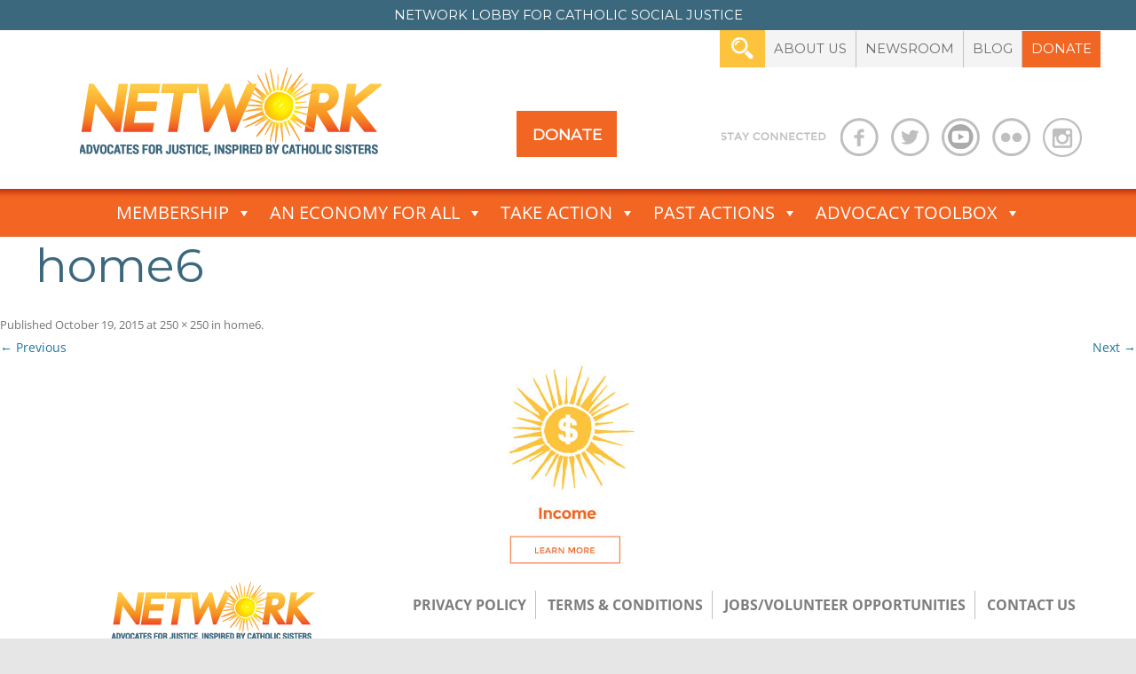

--- FILE ---
content_type: text/html; charset=UTF-8
request_url: https://networklobby.org/home6/
body_size: 19517
content:
<!DOCTYPE html>
<!--[if IE 7]>
<html class="ie ie7" lang="en-US">
<![endif]-->
<!--[if IE 8]>
<html class="ie ie8" lang="en-US">
<![endif]-->
<!--[if !(IE 7) & !(IE 8)]><!-->
<html lang="en-US">
<!--<![endif]-->
<head>
	<meta charset="UTF-8" />
	<meta http-equiv="X-UA-Compatible" content="IE=edge">
	<meta name="viewport" content="width=device-width, initial-scale=1">

	<title>
		home6 | NETWORK Lobby			</title>
	<link rel="profile" href="https://gmpg.org/xfn/11" />
	<link rel="pingback" href="https://networklobby.org/xmlrpc.php" />

	<link rel="apple-touch-icon" sizes="57x57" href="https://networklobby.org/wp-content/themes/network1/favicon/apple-icon-57x57.png">
	<link rel="apple-touch-icon" sizes="60x60" href="https://networklobby.org/wp-content/themes/network1/favicon/apple-icon-60x60.png">
	<link rel="apple-touch-icon" sizes="72x72" href="https://networklobby.org/wp-content/themes/network1/favicon/apple-icon-72x72.png">
	<link rel="apple-touch-icon" sizes="76x76" href="https://networklobby.org/wp-content/themes/network1/favicon/apple-icon-76x76.png">
	<link rel="apple-touch-icon" sizes="114x114" href="https://networklobby.org/wp-content/themes/network1/favicon/apple-icon-114x114.png">
	<link rel="apple-touch-icon" sizes="120x120" href="https://networklobby.org/wp-content/themes/network1/favicon/apple-icon-120x120.png">
	<link rel="apple-touch-icon" sizes="144x144" href="https://networklobby.org/wp-content/themes/network1/favicon/apple-icon-144x144.png">
	<link rel="apple-touch-icon" sizes="152x152" href="https://networklobby.org/wp-content/themes/network1/favicon/apple-icon-152x152.png">
	<link rel="apple-touch-icon" sizes="180x180" href="https://networklobby.org/wp-content/themes/network1/favicon/apple-icon-180x180.png">
	<link rel="icon" type="image/png" sizes="192x192"  href="https://networklobby.org/wp-content/themes/network1/favicon/android-icon-192x192.png">
	<link rel="icon" type="image/png" sizes="32x32" href="https://networklobby.org/wp-content/themes/network1/favicon/favicon-32x32.png">
	<link rel="icon" type="image/png" sizes="96x96" href="https://networklobby.org/wp-content/themes/network1/favicon/favicon-96x96.png">
	<link rel="icon" type="image/png" sizes="16x16" href="https://networklobby.org/wp-content/themes/network1/favicon/favicon-16x16.png">
	<link rel="manifest" href="https://networklobby.org/wp-content/themes/network1/favicon/manifest.json">
	<meta name="msapplication-TileColor" content="#ffffff">
	<meta name="msapplication-TileImage" content="https://networklobby.org/wp-content/themes/network1/ms-icon-144x144.png">
	<meta name="theme-color" content="#ffffff">

	<!-- HTML5 shim and Respond.js for IE8 support of HTML5 elements and media queries -->
	<!-- WARNING: Respond.js doesn't work if you view the page via file:// -->
	<!--[if lt IE 9]>
		<script src="https://oss.maxcdn.com/html5shiv/3.7.2/html5shiv.min.js"></script>
		<script src="https://oss.maxcdn.com/respond/1.4.2/respond.min.js"></script>
	<![endif]-->
    
	<link rel="stylesheet" media="print" href="https://networklobby.org/wp-content/themes/network1/assets/css/print.css">

	<meta name='robots' content='max-image-preview:large' />
<link rel='dns-prefetch' href='//networklobby.org' />
<link rel='dns-prefetch' href='//code.jquery.com' />
<link rel='dns-prefetch' href='//maxcdn.bootstrapcdn.com' />
<link rel='dns-prefetch' href='//www.googletagmanager.com' />
<link rel='dns-prefetch' href='//media.networklobby.org' />
<link rel='dns-prefetch' href='//fonts.googleapis.com' />
<link rel="alternate" type="application/rss+xml" title="NETWORK Lobby &raquo; Feed" href="https://networklobby.org/feed/" />
<link rel="alternate" type="application/rss+xml" title="NETWORK Lobby &raquo; Comments Feed" href="https://networklobby.org/comments/feed/" />
<link rel="alternate" type="text/calendar" title="NETWORK Lobby &raquo; iCal Feed" href="https://networklobby.org/events/?ical=1" />
<link rel="alternate" title="oEmbed (JSON)" type="application/json+oembed" href="https://networklobby.org/wp-json/oembed/1.0/embed?url=https%3A%2F%2Fnetworklobby.org%2Fhome6%2F" />
<link rel="alternate" title="oEmbed (XML)" type="text/xml+oembed" href="https://networklobby.org/wp-json/oembed/1.0/embed?url=https%3A%2F%2Fnetworklobby.org%2Fhome6%2F&#038;format=xml" />
<style id='wp-img-auto-sizes-contain-inline-css' type='text/css'>
img:is([sizes=auto i],[sizes^="auto," i]){contain-intrinsic-size:3000px 1500px}
/*# sourceURL=wp-img-auto-sizes-contain-inline-css */
</style>
<link rel='stylesheet' id='sbi_styles-css' href='https://networklobby.org/wp-content/plugins/instagram-feed/css/sbi-styles.min.css?ver=6.10.0' type='text/css' media='all' />
<style id='wp-emoji-styles-inline-css' type='text/css'>

	img.wp-smiley, img.emoji {
		display: inline !important;
		border: none !important;
		box-shadow: none !important;
		height: 1em !important;
		width: 1em !important;
		margin: 0 0.07em !important;
		vertical-align: -0.1em !important;
		background: none !important;
		padding: 0 !important;
	}
/*# sourceURL=wp-emoji-styles-inline-css */
</style>
<link rel='stylesheet' id='wp-block-library-css' href='https://networklobby.org/wp-includes/css/dist/block-library/style.min.css?ver=ac252eac1b739480e9c323fa91ea2c99' type='text/css' media='all' />
<style id='global-styles-inline-css' type='text/css'>
:root{--wp--preset--aspect-ratio--square: 1;--wp--preset--aspect-ratio--4-3: 4/3;--wp--preset--aspect-ratio--3-4: 3/4;--wp--preset--aspect-ratio--3-2: 3/2;--wp--preset--aspect-ratio--2-3: 2/3;--wp--preset--aspect-ratio--16-9: 16/9;--wp--preset--aspect-ratio--9-16: 9/16;--wp--preset--color--black: #000000;--wp--preset--color--cyan-bluish-gray: #abb8c3;--wp--preset--color--white: #fff;--wp--preset--color--pale-pink: #f78da7;--wp--preset--color--vivid-red: #cf2e2e;--wp--preset--color--luminous-vivid-orange: #ff6900;--wp--preset--color--luminous-vivid-amber: #fcb900;--wp--preset--color--light-green-cyan: #7bdcb5;--wp--preset--color--vivid-green-cyan: #00d084;--wp--preset--color--pale-cyan-blue: #8ed1fc;--wp--preset--color--vivid-cyan-blue: #0693e3;--wp--preset--color--vivid-purple: #9b51e0;--wp--preset--color--blue: #21759b;--wp--preset--color--dark-gray: #444;--wp--preset--color--medium-gray: #9f9f9f;--wp--preset--color--light-gray: #e6e6e6;--wp--preset--gradient--vivid-cyan-blue-to-vivid-purple: linear-gradient(135deg,rgb(6,147,227) 0%,rgb(155,81,224) 100%);--wp--preset--gradient--light-green-cyan-to-vivid-green-cyan: linear-gradient(135deg,rgb(122,220,180) 0%,rgb(0,208,130) 100%);--wp--preset--gradient--luminous-vivid-amber-to-luminous-vivid-orange: linear-gradient(135deg,rgb(252,185,0) 0%,rgb(255,105,0) 100%);--wp--preset--gradient--luminous-vivid-orange-to-vivid-red: linear-gradient(135deg,rgb(255,105,0) 0%,rgb(207,46,46) 100%);--wp--preset--gradient--very-light-gray-to-cyan-bluish-gray: linear-gradient(135deg,rgb(238,238,238) 0%,rgb(169,184,195) 100%);--wp--preset--gradient--cool-to-warm-spectrum: linear-gradient(135deg,rgb(74,234,220) 0%,rgb(151,120,209) 20%,rgb(207,42,186) 40%,rgb(238,44,130) 60%,rgb(251,105,98) 80%,rgb(254,248,76) 100%);--wp--preset--gradient--blush-light-purple: linear-gradient(135deg,rgb(255,206,236) 0%,rgb(152,150,240) 100%);--wp--preset--gradient--blush-bordeaux: linear-gradient(135deg,rgb(254,205,165) 0%,rgb(254,45,45) 50%,rgb(107,0,62) 100%);--wp--preset--gradient--luminous-dusk: linear-gradient(135deg,rgb(255,203,112) 0%,rgb(199,81,192) 50%,rgb(65,88,208) 100%);--wp--preset--gradient--pale-ocean: linear-gradient(135deg,rgb(255,245,203) 0%,rgb(182,227,212) 50%,rgb(51,167,181) 100%);--wp--preset--gradient--electric-grass: linear-gradient(135deg,rgb(202,248,128) 0%,rgb(113,206,126) 100%);--wp--preset--gradient--midnight: linear-gradient(135deg,rgb(2,3,129) 0%,rgb(40,116,252) 100%);--wp--preset--font-size--small: 13px;--wp--preset--font-size--medium: 20px;--wp--preset--font-size--large: 36px;--wp--preset--font-size--x-large: 42px;--wp--preset--spacing--20: 0.44rem;--wp--preset--spacing--30: 0.67rem;--wp--preset--spacing--40: 1rem;--wp--preset--spacing--50: 1.5rem;--wp--preset--spacing--60: 2.25rem;--wp--preset--spacing--70: 3.38rem;--wp--preset--spacing--80: 5.06rem;--wp--preset--shadow--natural: 6px 6px 9px rgba(0, 0, 0, 0.2);--wp--preset--shadow--deep: 12px 12px 50px rgba(0, 0, 0, 0.4);--wp--preset--shadow--sharp: 6px 6px 0px rgba(0, 0, 0, 0.2);--wp--preset--shadow--outlined: 6px 6px 0px -3px rgb(255, 255, 255), 6px 6px rgb(0, 0, 0);--wp--preset--shadow--crisp: 6px 6px 0px rgb(0, 0, 0);}:where(.is-layout-flex){gap: 0.5em;}:where(.is-layout-grid){gap: 0.5em;}body .is-layout-flex{display: flex;}.is-layout-flex{flex-wrap: wrap;align-items: center;}.is-layout-flex > :is(*, div){margin: 0;}body .is-layout-grid{display: grid;}.is-layout-grid > :is(*, div){margin: 0;}:where(.wp-block-columns.is-layout-flex){gap: 2em;}:where(.wp-block-columns.is-layout-grid){gap: 2em;}:where(.wp-block-post-template.is-layout-flex){gap: 1.25em;}:where(.wp-block-post-template.is-layout-grid){gap: 1.25em;}.has-black-color{color: var(--wp--preset--color--black) !important;}.has-cyan-bluish-gray-color{color: var(--wp--preset--color--cyan-bluish-gray) !important;}.has-white-color{color: var(--wp--preset--color--white) !important;}.has-pale-pink-color{color: var(--wp--preset--color--pale-pink) !important;}.has-vivid-red-color{color: var(--wp--preset--color--vivid-red) !important;}.has-luminous-vivid-orange-color{color: var(--wp--preset--color--luminous-vivid-orange) !important;}.has-luminous-vivid-amber-color{color: var(--wp--preset--color--luminous-vivid-amber) !important;}.has-light-green-cyan-color{color: var(--wp--preset--color--light-green-cyan) !important;}.has-vivid-green-cyan-color{color: var(--wp--preset--color--vivid-green-cyan) !important;}.has-pale-cyan-blue-color{color: var(--wp--preset--color--pale-cyan-blue) !important;}.has-vivid-cyan-blue-color{color: var(--wp--preset--color--vivid-cyan-blue) !important;}.has-vivid-purple-color{color: var(--wp--preset--color--vivid-purple) !important;}.has-black-background-color{background-color: var(--wp--preset--color--black) !important;}.has-cyan-bluish-gray-background-color{background-color: var(--wp--preset--color--cyan-bluish-gray) !important;}.has-white-background-color{background-color: var(--wp--preset--color--white) !important;}.has-pale-pink-background-color{background-color: var(--wp--preset--color--pale-pink) !important;}.has-vivid-red-background-color{background-color: var(--wp--preset--color--vivid-red) !important;}.has-luminous-vivid-orange-background-color{background-color: var(--wp--preset--color--luminous-vivid-orange) !important;}.has-luminous-vivid-amber-background-color{background-color: var(--wp--preset--color--luminous-vivid-amber) !important;}.has-light-green-cyan-background-color{background-color: var(--wp--preset--color--light-green-cyan) !important;}.has-vivid-green-cyan-background-color{background-color: var(--wp--preset--color--vivid-green-cyan) !important;}.has-pale-cyan-blue-background-color{background-color: var(--wp--preset--color--pale-cyan-blue) !important;}.has-vivid-cyan-blue-background-color{background-color: var(--wp--preset--color--vivid-cyan-blue) !important;}.has-vivid-purple-background-color{background-color: var(--wp--preset--color--vivid-purple) !important;}.has-black-border-color{border-color: var(--wp--preset--color--black) !important;}.has-cyan-bluish-gray-border-color{border-color: var(--wp--preset--color--cyan-bluish-gray) !important;}.has-white-border-color{border-color: var(--wp--preset--color--white) !important;}.has-pale-pink-border-color{border-color: var(--wp--preset--color--pale-pink) !important;}.has-vivid-red-border-color{border-color: var(--wp--preset--color--vivid-red) !important;}.has-luminous-vivid-orange-border-color{border-color: var(--wp--preset--color--luminous-vivid-orange) !important;}.has-luminous-vivid-amber-border-color{border-color: var(--wp--preset--color--luminous-vivid-amber) !important;}.has-light-green-cyan-border-color{border-color: var(--wp--preset--color--light-green-cyan) !important;}.has-vivid-green-cyan-border-color{border-color: var(--wp--preset--color--vivid-green-cyan) !important;}.has-pale-cyan-blue-border-color{border-color: var(--wp--preset--color--pale-cyan-blue) !important;}.has-vivid-cyan-blue-border-color{border-color: var(--wp--preset--color--vivid-cyan-blue) !important;}.has-vivid-purple-border-color{border-color: var(--wp--preset--color--vivid-purple) !important;}.has-vivid-cyan-blue-to-vivid-purple-gradient-background{background: var(--wp--preset--gradient--vivid-cyan-blue-to-vivid-purple) !important;}.has-light-green-cyan-to-vivid-green-cyan-gradient-background{background: var(--wp--preset--gradient--light-green-cyan-to-vivid-green-cyan) !important;}.has-luminous-vivid-amber-to-luminous-vivid-orange-gradient-background{background: var(--wp--preset--gradient--luminous-vivid-amber-to-luminous-vivid-orange) !important;}.has-luminous-vivid-orange-to-vivid-red-gradient-background{background: var(--wp--preset--gradient--luminous-vivid-orange-to-vivid-red) !important;}.has-very-light-gray-to-cyan-bluish-gray-gradient-background{background: var(--wp--preset--gradient--very-light-gray-to-cyan-bluish-gray) !important;}.has-cool-to-warm-spectrum-gradient-background{background: var(--wp--preset--gradient--cool-to-warm-spectrum) !important;}.has-blush-light-purple-gradient-background{background: var(--wp--preset--gradient--blush-light-purple) !important;}.has-blush-bordeaux-gradient-background{background: var(--wp--preset--gradient--blush-bordeaux) !important;}.has-luminous-dusk-gradient-background{background: var(--wp--preset--gradient--luminous-dusk) !important;}.has-pale-ocean-gradient-background{background: var(--wp--preset--gradient--pale-ocean) !important;}.has-electric-grass-gradient-background{background: var(--wp--preset--gradient--electric-grass) !important;}.has-midnight-gradient-background{background: var(--wp--preset--gradient--midnight) !important;}.has-small-font-size{font-size: var(--wp--preset--font-size--small) !important;}.has-medium-font-size{font-size: var(--wp--preset--font-size--medium) !important;}.has-large-font-size{font-size: var(--wp--preset--font-size--large) !important;}.has-x-large-font-size{font-size: var(--wp--preset--font-size--x-large) !important;}
/*# sourceURL=global-styles-inline-css */
</style>

<style id='classic-theme-styles-inline-css' type='text/css'>
/*! This file is auto-generated */
.wp-block-button__link{color:#fff;background-color:#32373c;border-radius:9999px;box-shadow:none;text-decoration:none;padding:calc(.667em + 2px) calc(1.333em + 2px);font-size:1.125em}.wp-block-file__button{background:#32373c;color:#fff;text-decoration:none}
/*# sourceURL=/wp-includes/css/classic-themes.min.css */
</style>
<link rel='stylesheet' id='advpsStyleSheet-css' href='https://networklobby.org/wp-content/plugins/advanced-post-slider/advps-style.css?ver=ac252eac1b739480e9c323fa91ea2c99' type='text/css' media='all' />
<link rel='stylesheet' id='wa_chpcs_css_file-css' href='https://networklobby.org/wp-content/plugins/carousel-horizontal-posts-content-slider-pro/assets/css/custom-style.css?ver=ac252eac1b739480e9c323fa91ea2c99' type='text/css' media='all' />
<link rel='stylesheet' id='wa_chpcs_magnific_style-css' href='https://networklobby.org/wp-content/plugins/carousel-horizontal-posts-content-slider-pro/assets/css/magnific-popup/magnific-popup.css?ver=ac252eac1b739480e9c323fa91ea2c99' type='text/css' media='all' />
<link rel='stylesheet' id='sr7css-css' href='//networklobby.org/wp-content/plugins/revslider/public/css/sr7.css?ver=6.7.40' type='text/css' media='all' />
<link rel='stylesheet' id='ultimeter-css' href='https://networklobby.org/wp-content/plugins/ultimeter-premium/assets/css/ultimeter-public.css?ver=3.0.4' type='text/css' media='all' />
<link rel='stylesheet' id='wpff_css-css' href='https://networklobby.org/wp-content/plugins/wp-flickr-feeds/includes/wpff-front-style.css?ver=ac252eac1b739480e9c323fa91ea2c99' type='text/css' media='all' />
<link rel='stylesheet' id='bigger-picture-css' href='https://networklobby.org/wp-content/plugins/youtube-channel/assets/lib/bigger-picture/css/bigger-picture.min.css?ver=3.25.2' type='text/css' media='all' />
<link rel='stylesheet' id='youtube-channel-css' href='https://networklobby.org/wp-content/plugins/youtube-channel/assets/css/youtube-channel.min.css?ver=3.25.2' type='text/css' media='all' />
<link rel='stylesheet' id='wpml-legacy-horizontal-list-0-css' href='https://networklobby.org/wp-content/plugins/sitepress-multilingual-cms/templates/language-switchers/legacy-list-horizontal/style.min.css?ver=1' type='text/css' media='all' />
<style id='wpml-legacy-horizontal-list-0-inline-css' type='text/css'>
.wpml-ls-statics-footer a, .wpml-ls-statics-footer .wpml-ls-sub-menu a, .wpml-ls-statics-footer .wpml-ls-sub-menu a:link, .wpml-ls-statics-footer li:not(.wpml-ls-current-language) .wpml-ls-link, .wpml-ls-statics-footer li:not(.wpml-ls-current-language) .wpml-ls-link:link {color:#444444;background-color:#ffffff;}.wpml-ls-statics-footer .wpml-ls-sub-menu a:hover,.wpml-ls-statics-footer .wpml-ls-sub-menu a:focus, .wpml-ls-statics-footer .wpml-ls-sub-menu a:link:hover, .wpml-ls-statics-footer .wpml-ls-sub-menu a:link:focus {color:#000000;background-color:#eeeeee;}.wpml-ls-statics-footer .wpml-ls-current-language > a {color:#444444;background-color:#ffffff;}.wpml-ls-statics-footer .wpml-ls-current-language:hover>a, .wpml-ls-statics-footer .wpml-ls-current-language>a:focus {color:#000000;background-color:#eeeeee;}
/*# sourceURL=wpml-legacy-horizontal-list-0-inline-css */
</style>
<link rel='stylesheet' id='megamenu-css' href='https://media.networklobby.org/uploads/maxmegamenu/style_en.css?ver=7a93b2' type='text/css' media='all' />
<link rel='stylesheet' id='dashicons-css' href='https://networklobby.org/wp-includes/css/dashicons.min.css?ver=ac252eac1b739480e9c323fa91ea2c99' type='text/css' media='all' />
<link rel='stylesheet' id='Montserrat-css' href='https://fonts.googleapis.com/css?family=Montserrat&#038;ver=ac252eac1b739480e9c323fa91ea2c99' type='text/css' media='all' />
<link rel='stylesheet' id='PT Sans-css' href='https://fonts.googleapis.com/css?family=PT+Sans&#038;ver=ac252eac1b739480e9c323fa91ea2c99' type='text/css' media='all' />
<link rel='stylesheet' id='Lato-css' href='https://fonts.googleapis.com/css?family=Lato&#038;ver=ac252eac1b739480e9c323fa91ea2c99' type='text/css' media='all' />
<link rel='stylesheet' id='Droid Serif-css' href='https://fonts.googleapis.com/css?family=Droid+Serif&#038;ver=ac252eac1b739480e9c323fa91ea2c99' type='text/css' media='all' />
<link rel='stylesheet' id='bootstrap-core-css' href='https://maxcdn.bootstrapcdn.com/bootstrap/3.3.7/css/bootstrap.min.css?ver=ac252eac1b739480e9c323fa91ea2c99' type='text/css' media='all' />
<link rel='stylesheet' id='twentytwelve-css-css' href='https://networklobby.org/wp-content/themes/twentytwelve/style.css?ver=ac252eac1b739480e9c323fa91ea2c99' type='text/css' media='all' />
<link rel='stylesheet' id='network-css' href='https://networklobby.org/wp-content/themes/network1/assets/css/custom.css?1746157003&#038;ver=ac252eac1b739480e9c323fa91ea2c99' type='text/css' media='all' />
<link rel='stylesheet' id='network-css-css' href='https://networklobby.org/wp-content/themes/network1/assets/css/notb.css?1667948600&#038;ver=ac252eac1b739480e9c323fa91ea2c99' type='text/css' media='all' />
<link rel='stylesheet' id='twentytwelve-fonts-css' href='https://networklobby.org/wp-content/themes/twentytwelve/fonts/font-open-sans.css?ver=20230328' type='text/css' media='all' />
<link rel='stylesheet' id='twentytwelve-style-css' href='https://networklobby.org/wp-content/themes/network1/style.css?ver=20251202' type='text/css' media='all' />
<link rel='stylesheet' id='twentytwelve-block-style-css' href='https://networklobby.org/wp-content/themes/twentytwelve/css/blocks.css?ver=20251031' type='text/css' media='all' />
<link rel='stylesheet' id='slickr-flickr-css' href='https://networklobby.org/wp-content/plugins/slickr-flickr/styles/public.css?ver=2.8.1' type='text/css' media='all' />
<link rel='stylesheet' id='slickr-flickr-lightbox-css' href='https://networklobby.org/wp-content/plugins/slickr-flickr/styles/lightGallery.css?ver=1.0' type='text/css' media='all' />
<link rel='stylesheet' id='thickbox-css' href='https://networklobby.org/wp-includes/js/thickbox/thickbox.css?ver=ac252eac1b739480e9c323fa91ea2c99' type='text/css' media='all' />
<link rel='stylesheet' id='galleria-classic-css' href='https://networklobby.org/wp-content/plugins/slickr-flickr/galleria/themes/classic/galleria.classic.css?ver=1.6.1' type='text/css' media='all' />
<link rel='stylesheet' id='js_composer_custom_css-css' href='//media.networklobby.org/uploads/js_composer/custom.css?ver=8.7.2' type='text/css' media='all' />
<script type='text/javascript'>ajaxurl='https://networklobby.org/wp-admin/admin-ajax.php';pf_nonce='5e8db0e0a6';</script><script type="text/javascript" src="https://code.jquery.com/jquery-3.6.0.min.js?ver=3.6.0" id="jquery-js"></script>
<script type="text/javascript" src="https://networklobby.org/wp-content/themes/network1/assets/js/network_donate.js?ver=ac252eac1b739480e9c323fa91ea2c99" id="network_donate-js"></script>
<script type="text/javascript" src="https://networklobby.org/wp-content/themes/network1/assets/js/sticky_sidebar.js?ver=ac252eac1b739480e9c323fa91ea2c99" id="sticky_sidebar-js"></script>
<script type="text/javascript" id="wpml-cookie-js-extra">
/* <![CDATA[ */
var wpml_cookies = {"wp-wpml_current_language":{"value":"en","expires":1,"path":"/"}};
var wpml_cookies = {"wp-wpml_current_language":{"value":"en","expires":1,"path":"/"}};
//# sourceURL=wpml-cookie-js-extra
/* ]]> */
</script>
<script type="text/javascript" src="https://networklobby.org/wp-content/plugins/sitepress-multilingual-cms/res/js/cookies/language-cookie.js?ver=486900" id="wpml-cookie-js" defer="defer" data-wp-strategy="defer"></script>
<script type="text/javascript" src="https://networklobby.org/wp-content/plugins/advanced-post-slider/js/advps.frnt.script.js?ver=ac252eac1b739480e9c323fa91ea2c99" id="advps_front_script-js"></script>
<script type="text/javascript" src="https://networklobby.org/wp-content/plugins/advanced-post-slider/bxslider/jquery.bxslider.min.js?ver=ac252eac1b739480e9c323fa91ea2c99" id="advps_jbx-js"></script>
<script type="text/javascript" src="//networklobby.org/wp-content/plugins/revslider/public/js/libs/tptools.js?ver=6.7.40" id="tp-tools-js" async="async" data-wp-strategy="async"></script>
<script type="text/javascript" src="//networklobby.org/wp-content/plugins/revslider/public/js/sr7.js?ver=6.7.40" id="sr7-js" async="async" data-wp-strategy="async"></script>
<script type="text/javascript" id="wpm-6310-ajax-script-js-extra">
/* <![CDATA[ */
var my_ajax_object = {"ajax_url":"https://networklobby.org/wp-admin/admin-ajax.php"};
//# sourceURL=wpm-6310-ajax-script-js-extra
/* ]]> */
</script>
<script type="text/javascript" src="https://networklobby.org/wp-content/plugins/team-showcase-supreme/assets/js/ajaxdata-pro.js?ver=ac252eac1b739480e9c323fa91ea2c99" id="wpm-6310-ajax-script-js"></script>
<script type="text/javascript" src="https://networklobby.org/wp-content/themes/twentytwelve/js/navigation.js?ver=20250303" id="twentytwelve-navigation-js" defer="defer" data-wp-strategy="defer"></script>
<script type="text/javascript" src="https://networklobby.org/wp-content/plugins/slickr-flickr/scripts/lightGallery.min.js?ver=1.0" id="slickr-flickr-lightbox-js"></script>
<script type="text/javascript" id="thickbox-js-extra">
/* <![CDATA[ */
var thickboxL10n = {"next":"Next \u003E","prev":"\u003C Prev","image":"Image","of":"of","close":"Close","noiframes":"This feature requires inline frames. You have iframes disabled or your browser does not support them.","loadingAnimation":"https://networklobby.org/wp-includes/js/thickbox/loadingAnimation.gif"};
//# sourceURL=thickbox-js-extra
/* ]]> */
</script>
<script type="text/javascript" src="https://networklobby.org/wp-includes/js/thickbox/thickbox.js?ver=3.1-20121105" id="thickbox-js"></script>
<script type="text/javascript" src="https://networklobby.org/wp-content/plugins/slickr-flickr/galleria/galleria-1.6.1.min.js?ver=1.6.1" id="galleria-js"></script>
<script type="text/javascript" src="https://networklobby.org/wp-content/plugins/slickr-flickr/galleria/themes/classic/galleria.classic.min.js?ver=1.6.1" id="galleria-classic-js"></script>
<script type="text/javascript" src="https://networklobby.org/wp-content/plugins/slickr-flickr/scripts/responsiveslides.min.js?ver=1.54" id="rslides-js"></script>
<script type="text/javascript" src="https://networklobby.org/wp-content/plugins/slickr-flickr/scripts/public.js?ver=2.8.1" id="slickr-flickr-js"></script>

<!-- Google tag (gtag.js) snippet added by Site Kit -->
<!-- Google Analytics snippet added by Site Kit -->
<script type="text/javascript" src="https://www.googletagmanager.com/gtag/js?id=GT-NFP48B7" id="google_gtagjs-js" async></script>
<script type="text/javascript" id="google_gtagjs-js-after">
/* <![CDATA[ */
window.dataLayer = window.dataLayer || [];function gtag(){dataLayer.push(arguments);}
gtag("set","linker",{"domains":["networklobby.org"]});
gtag("js", new Date());
gtag("set", "developer_id.dZTNiMT", true);
gtag("config", "GT-NFP48B7");
//# sourceURL=google_gtagjs-js-after
/* ]]> */
</script>
<script></script><link rel="https://api.w.org/" href="https://networklobby.org/wp-json/" /><link rel="alternate" title="JSON" type="application/json" href="https://networklobby.org/wp-json/wp/v2/media/83" /><link rel="EditURI" type="application/rsd+xml" title="RSD" href="https://networklobby.org/xmlrpc.php?rsd" />

<link rel="canonical" href="https://networklobby.org/home6/" />
<link rel='shortlink' href='https://networklobby.org/?p=83' />
<meta name="generator" content="WPML ver:4.8.6 stt:1,2;" />
<meta name="generator" content="Site Kit by Google 1.170.0" /><meta name="tec-api-version" content="v1"><meta name="tec-api-origin" content="https://networklobby.org"><link rel="alternate" href="https://networklobby.org/wp-json/tribe/events/v1/" /><meta name="generator" content="Powered by WPBakery Page Builder - drag and drop page builder for WordPress."/>
<link rel="preconnect" href="https://fonts.googleapis.com">
<link rel="preconnect" href="https://fonts.gstatic.com/" crossorigin>
<meta name="generator" content="Powered by Slider Revolution 6.7.40 - responsive, Mobile-Friendly Slider Plugin for WordPress with comfortable drag and drop interface." />
<script type="text/javascript">
           var ajaxurl = "https://networklobby.org/wp-admin/admin-ajax.php";
         </script><script>
	window._tpt			??= {};
	window.SR7			??= {};
	_tpt.R				??= {};
	_tpt.R.fonts		??= {};
	_tpt.R.fonts.customFonts??= {};
	SR7.devMode			=  false;
	SR7.F 				??= {};
	SR7.G				??= {};
	SR7.LIB				??= {};
	SR7.E				??= {};
	SR7.E.gAddons		??= {};
	SR7.E.php 			??= {};
	SR7.E.nonce			= 'b55d3dd497';
	SR7.E.ajaxurl		= 'https://networklobby.org/wp-admin/admin-ajax.php';
	SR7.E.resturl		= 'https://networklobby.org/wp-json/';
	SR7.E.slug_path		= 'revslider/revslider.php';
	SR7.E.slug			= 'revslider';
	SR7.E.plugin_url	= 'https://networklobby.org/wp-content/plugins/revslider/';
	SR7.E.wp_plugin_url = 'https://networklobby.org/wp-content/plugins/';
	SR7.E.revision		= '6.7.40';
	SR7.E.fontBaseUrl	= '';
	SR7.G.breakPoints 	= [1240,1024,768,480];
	SR7.G.fSUVW 		= false;
	SR7.E.modules 		= ['module','page','slide','layer','draw','animate','srtools','canvas','defaults','carousel','navigation','media','modifiers','migration'];
	SR7.E.libs 			= ['WEBGL'];
	SR7.E.css 			= ['csslp','cssbtns','cssfilters','cssnav','cssmedia'];
	SR7.E.resources		= {};
	SR7.E.ytnc			= false;
	SR7.E.wpml			??= {};
	SR7.E.wpml.lang		= 'en';
	SR7.JSON			??= {};
/*! Slider Revolution 7.0 - Page Processor */
!function(){"use strict";window.SR7??={},window._tpt??={},SR7.version="Slider Revolution 6.7.16",_tpt.getMobileZoom=()=>_tpt.is_mobile?document.documentElement.clientWidth/window.innerWidth:1,_tpt.getWinDim=function(t){_tpt.screenHeightWithUrlBar??=window.innerHeight;let e=SR7.F?.modal?.visible&&SR7.M[SR7.F.module.getIdByAlias(SR7.F.modal.requested)];_tpt.scrollBar=window.innerWidth!==document.documentElement.clientWidth||e&&window.innerWidth!==e.c.module.clientWidth,_tpt.winW=_tpt.getMobileZoom()*window.innerWidth-(_tpt.scrollBar||"prepare"==t?_tpt.scrollBarW??_tpt.mesureScrollBar():0),_tpt.winH=_tpt.getMobileZoom()*window.innerHeight,_tpt.winWAll=document.documentElement.clientWidth},_tpt.getResponsiveLevel=function(t,e){return SR7.G.fSUVW?_tpt.closestGE(t,window.innerWidth):_tpt.closestGE(t,_tpt.winWAll)},_tpt.mesureScrollBar=function(){let t=document.createElement("div");return t.className="RSscrollbar-measure",t.style.width="100px",t.style.height="100px",t.style.overflow="scroll",t.style.position="absolute",t.style.top="-9999px",document.body.appendChild(t),_tpt.scrollBarW=t.offsetWidth-t.clientWidth,document.body.removeChild(t),_tpt.scrollBarW},_tpt.loadCSS=async function(t,e,s){return s?_tpt.R.fonts.required[e].status=1:(_tpt.R[e]??={},_tpt.R[e].status=1),new Promise(((i,n)=>{if(_tpt.isStylesheetLoaded(t))s?_tpt.R.fonts.required[e].status=2:_tpt.R[e].status=2,i();else{const o=document.createElement("link");o.rel="stylesheet";let l="text",r="css";o["type"]=l+"/"+r,o.href=t,o.onload=()=>{s?_tpt.R.fonts.required[e].status=2:_tpt.R[e].status=2,i()},o.onerror=()=>{s?_tpt.R.fonts.required[e].status=3:_tpt.R[e].status=3,n(new Error(`Failed to load CSS: ${t}`))},document.head.appendChild(o)}}))},_tpt.addContainer=function(t){const{tag:e="div",id:s,class:i,datas:n,textContent:o,iHTML:l}=t,r=document.createElement(e);if(s&&""!==s&&(r.id=s),i&&""!==i&&(r.className=i),n)for(const[t,e]of Object.entries(n))"style"==t?r.style.cssText=e:r.setAttribute(`data-${t}`,e);return o&&(r.textContent=o),l&&(r.innerHTML=l),r},_tpt.collector=function(){return{fragment:new DocumentFragment,add(t){var e=_tpt.addContainer(t);return this.fragment.appendChild(e),e},append(t){t.appendChild(this.fragment)}}},_tpt.isStylesheetLoaded=function(t){let e=t.split("?")[0];return Array.from(document.querySelectorAll('link[rel="stylesheet"], link[rel="preload"]')).some((t=>t.href.split("?")[0]===e))},_tpt.preloader={requests:new Map,preloaderTemplates:new Map,show:function(t,e){if(!e||!t)return;const{type:s,color:i}=e;if(s<0||"off"==s)return;const n=`preloader_${s}`;let o=this.preloaderTemplates.get(n);o||(o=this.build(s,i),this.preloaderTemplates.set(n,o)),this.requests.has(t)||this.requests.set(t,{count:0});const l=this.requests.get(t);clearTimeout(l.timer),l.count++,1===l.count&&(l.timer=setTimeout((()=>{l.preloaderClone=o.cloneNode(!0),l.anim&&l.anim.kill(),void 0!==_tpt.gsap?l.anim=_tpt.gsap.fromTo(l.preloaderClone,1,{opacity:0},{opacity:1}):l.preloaderClone.classList.add("sr7-fade-in"),t.appendChild(l.preloaderClone)}),150))},hide:function(t){if(!this.requests.has(t))return;const e=this.requests.get(t);e.count--,e.count<0&&(e.count=0),e.anim&&e.anim.kill(),0===e.count&&(clearTimeout(e.timer),e.preloaderClone&&(e.preloaderClone.classList.remove("sr7-fade-in"),e.anim=_tpt.gsap.to(e.preloaderClone,.3,{opacity:0,onComplete:function(){e.preloaderClone.remove()}})))},state:function(t){if(!this.requests.has(t))return!1;return this.requests.get(t).count>0},build:(t,e="#ffffff",s="")=>{if(t<0||"off"===t)return null;const i=parseInt(t);if(t="prlt"+i,isNaN(i))return null;if(_tpt.loadCSS(SR7.E.plugin_url+"public/css/preloaders/t"+i+".css","preloader_"+t),isNaN(i)||i<6){const n=`background-color:${e}`,o=1===i||2==i?n:"",l=3===i||4==i?n:"",r=_tpt.collector();["dot1","dot2","bounce1","bounce2","bounce3"].forEach((t=>r.add({tag:"div",class:t,datas:{style:l}})));const d=_tpt.addContainer({tag:"sr7-prl",class:`${t} ${s}`,datas:{style:o}});return r.append(d),d}{let n={};if(7===i){let t;e.startsWith("#")?(t=e.replace("#",""),t=`rgba(${parseInt(t.substring(0,2),16)}, ${parseInt(t.substring(2,4),16)}, ${parseInt(t.substring(4,6),16)}, `):e.startsWith("rgb")&&(t=e.slice(e.indexOf("(")+1,e.lastIndexOf(")")).split(",").map((t=>t.trim())),t=`rgba(${t[0]}, ${t[1]}, ${t[2]}, `),t&&(n.style=`border-top-color: ${t}0.65); border-bottom-color: ${t}0.15); border-left-color: ${t}0.65); border-right-color: ${t}0.15)`)}else 12===i&&(n.style=`background:${e}`);const o=[10,0,4,2,5,9,0,4,4,2][i-6],l=_tpt.collector(),r=l.add({tag:"div",class:"sr7-prl-inner",datas:n});Array.from({length:o}).forEach((()=>r.appendChild(l.add({tag:"span",datas:{style:`background:${e}`}}))));const d=_tpt.addContainer({tag:"sr7-prl",class:`${t} ${s}`});return l.append(d),d}}},SR7.preLoader={show:(t,e)=>{"off"!==(SR7.M[t]?.settings?.pLoader?.type??"off")&&_tpt.preloader.show(e||SR7.M[t].c.module,SR7.M[t]?.settings?.pLoader??{color:"#fff",type:10})},hide:(t,e)=>{"off"!==(SR7.M[t]?.settings?.pLoader?.type??"off")&&_tpt.preloader.hide(e||SR7.M[t].c.module)},state:(t,e)=>_tpt.preloader.state(e||SR7.M[t].c.module)},_tpt.prepareModuleHeight=function(t){window.SR7.M??={},window.SR7.M[t.id]??={},"ignore"==t.googleFont&&(SR7.E.ignoreGoogleFont=!0);let e=window.SR7.M[t.id];if(null==_tpt.scrollBarW&&_tpt.mesureScrollBar(),e.c??={},e.states??={},e.settings??={},e.settings.size??={},t.fixed&&(e.settings.fixed=!0),e.c.module=document.querySelector("sr7-module#"+t.id),e.c.adjuster=e.c.module.getElementsByTagName("sr7-adjuster")[0],e.c.content=e.c.module.getElementsByTagName("sr7-content")[0],"carousel"==t.type&&(e.c.carousel=e.c.content.getElementsByTagName("sr7-carousel")[0]),null==e.c.module||null==e.c.module)return;t.plType&&t.plColor&&(e.settings.pLoader={type:t.plType,color:t.plColor}),void 0===t.plType||"off"===t.plType||SR7.preLoader.state(t.id)&&SR7.preLoader.state(t.id,e.c.module)||SR7.preLoader.show(t.id,e.c.module),_tpt.winW||_tpt.getWinDim("prepare"),_tpt.getWinDim();let s=""+e.c.module.dataset?.modal;"modal"==s||"true"==s||"undefined"!==s&&"false"!==s||(e.settings.size.fullWidth=t.size.fullWidth,e.LEV??=_tpt.getResponsiveLevel(window.SR7.G.breakPoints,t.id),t.vpt=_tpt.fillArray(t.vpt,5),e.settings.vPort=t.vpt[e.LEV],void 0!==t.el&&"720"==t.el[4]&&t.gh[4]!==t.el[4]&&"960"==t.el[3]&&t.gh[3]!==t.el[3]&&"768"==t.el[2]&&t.gh[2]!==t.el[2]&&delete t.el,e.settings.size.height=null==t.el||null==t.el[e.LEV]||0==t.el[e.LEV]||"auto"==t.el[e.LEV]?_tpt.fillArray(t.gh,5,-1):_tpt.fillArray(t.el,5,-1),e.settings.size.width=_tpt.fillArray(t.gw,5,-1),e.settings.size.minHeight=_tpt.fillArray(t.mh??[0],5,-1),e.cacheSize={fullWidth:e.settings.size?.fullWidth,fullHeight:e.settings.size?.fullHeight},void 0!==t.off&&(t.off?.t&&(e.settings.size.m??={})&&(e.settings.size.m.t=t.off.t),t.off?.b&&(e.settings.size.m??={})&&(e.settings.size.m.b=t.off.b),t.off?.l&&(e.settings.size.p??={})&&(e.settings.size.p.l=t.off.l),t.off?.r&&(e.settings.size.p??={})&&(e.settings.size.p.r=t.off.r),e.offsetPrepared=!0),_tpt.updatePMHeight(t.id,t,!0))},_tpt.updatePMHeight=(t,e,s)=>{let i=SR7.M[t];var n=i.settings.size.fullWidth?_tpt.winW:i.c.module.parentNode.offsetWidth;n=0===n||isNaN(n)?_tpt.winW:n;let o=i.settings.size.width[i.LEV]||i.settings.size.width[i.LEV++]||i.settings.size.width[i.LEV--]||n,l=i.settings.size.height[i.LEV]||i.settings.size.height[i.LEV++]||i.settings.size.height[i.LEV--]||0,r=i.settings.size.minHeight[i.LEV]||i.settings.size.minHeight[i.LEV++]||i.settings.size.minHeight[i.LEV--]||0;if(l="auto"==l?0:l,l=parseInt(l),"carousel"!==e.type&&(n-=parseInt(e.onw??0)||0),i.MP=!i.settings.size.fullWidth&&n<o||_tpt.winW<o?Math.min(1,n/o):1,e.size.fullScreen||e.size.fullHeight){let t=parseInt(e.fho)||0,s=(""+e.fho).indexOf("%")>-1;e.newh=_tpt.winH-(s?_tpt.winH*t/100:t)}else e.newh=i.MP*Math.max(l,r);if(e.newh+=(parseInt(e.onh??0)||0)+(parseInt(e.carousel?.pt)||0)+(parseInt(e.carousel?.pb)||0),void 0!==e.slideduration&&(e.newh=Math.max(e.newh,parseInt(e.slideduration)/3)),e.shdw&&_tpt.buildShadow(e.id,e),i.c.adjuster.style.height=e.newh+"px",i.c.module.style.height=e.newh+"px",i.c.content.style.height=e.newh+"px",i.states.heightPrepared=!0,i.dims??={},i.dims.moduleRect=i.c.module.getBoundingClientRect(),i.c.content.style.left="-"+i.dims.moduleRect.left+"px",!i.settings.size.fullWidth)return s&&requestAnimationFrame((()=>{n!==i.c.module.parentNode.offsetWidth&&_tpt.updatePMHeight(e.id,e)})),void _tpt.bgStyle(e.id,e,window.innerWidth==_tpt.winW,!0);_tpt.bgStyle(e.id,e,window.innerWidth==_tpt.winW,!0),requestAnimationFrame((function(){s&&requestAnimationFrame((()=>{n!==i.c.module.parentNode.offsetWidth&&_tpt.updatePMHeight(e.id,e)}))})),i.earlyResizerFunction||(i.earlyResizerFunction=function(){requestAnimationFrame((function(){_tpt.getWinDim(),_tpt.moduleDefaults(e.id,e),_tpt.updateSlideBg(t,!0)}))},window.addEventListener("resize",i.earlyResizerFunction))},_tpt.buildShadow=function(t,e){let s=SR7.M[t];null==s.c.shadow&&(s.c.shadow=document.createElement("sr7-module-shadow"),s.c.shadow.classList.add("sr7-shdw-"+e.shdw),s.c.content.appendChild(s.c.shadow))},_tpt.bgStyle=async(t,e,s,i,n)=>{const o=SR7.M[t];if((e=e??o.settings).fixed&&!o.c.module.classList.contains("sr7-top-fixed")&&(o.c.module.classList.add("sr7-top-fixed"),o.c.module.style.position="fixed",o.c.module.style.width="100%",o.c.module.style.top="0px",o.c.module.style.left="0px",o.c.module.style.pointerEvents="none",o.c.module.style.zIndex=5e3,o.c.content.style.pointerEvents="none"),null==o.c.bgcanvas){let t=document.createElement("sr7-module-bg"),l=!1;if("string"==typeof e?.bg?.color&&e?.bg?.color.includes("{"))if(_tpt.gradient&&_tpt.gsap)e.bg.color=_tpt.gradient.convert(e.bg.color);else try{let t=JSON.parse(e.bg.color);(t?.orig||t?.string)&&(e.bg.color=JSON.parse(e.bg.color))}catch(t){return}let r="string"==typeof e?.bg?.color?e?.bg?.color||"transparent":e?.bg?.color?.string??e?.bg?.color?.orig??e?.bg?.color?.color??"transparent";if(t.style["background"+(String(r).includes("grad")?"":"Color")]=r,("transparent"!==r||n)&&(l=!0),o.offsetPrepared&&(t.style.visibility="hidden"),e?.bg?.image?.src&&(t.style.backgroundImage=`url(${e?.bg?.image.src})`,t.style.backgroundSize=""==(e.bg.image?.size??"")?"cover":e.bg.image.size,t.style.backgroundPosition=e.bg.image.position,t.style.backgroundRepeat=""==e.bg.image.repeat||null==e.bg.image.repeat?"no-repeat":e.bg.image.repeat,l=!0),!l)return;o.c.bgcanvas=t,e.size.fullWidth?t.style.width=_tpt.winW-(s&&_tpt.winH<document.body.offsetHeight?_tpt.scrollBarW:0)+"px":i&&(t.style.width=o.c.module.offsetWidth+"px"),e.sbt?.use?o.c.content.appendChild(o.c.bgcanvas):o.c.module.appendChild(o.c.bgcanvas)}o.c.bgcanvas.style.height=void 0!==e.newh?e.newh+"px":("carousel"==e.type?o.dims.module.h:o.dims.content.h)+"px",o.c.bgcanvas.style.left=!s&&e.sbt?.use||o.c.bgcanvas.closest("SR7-CONTENT")?"0px":"-"+(o?.dims?.moduleRect?.left??0)+"px"},_tpt.updateSlideBg=function(t,e){const s=SR7.M[t];let i=s.settings;s?.c?.bgcanvas&&(i.size.fullWidth?s.c.bgcanvas.style.width=_tpt.winW-(e&&_tpt.winH<document.body.offsetHeight?_tpt.scrollBarW:0)+"px":preparing&&(s.c.bgcanvas.style.width=s.c.module.offsetWidth+"px"))},_tpt.moduleDefaults=(t,e)=>{let s=SR7.M[t];null!=s&&null!=s.c&&null!=s.c.module&&(s.dims??={},s.dims.moduleRect=s.c.module.getBoundingClientRect(),s.c.content.style.left="-"+s.dims.moduleRect.left+"px",s.c.content.style.width=_tpt.winW-_tpt.scrollBarW+"px","carousel"==e.type&&(s.c.module.style.overflow="visible"),_tpt.bgStyle(t,e,window.innerWidth==_tpt.winW))},_tpt.getOffset=t=>{var e=t.getBoundingClientRect(),s=window.pageXOffset||document.documentElement.scrollLeft,i=window.pageYOffset||document.documentElement.scrollTop;return{top:e.top+i,left:e.left+s}},_tpt.fillArray=function(t,e){let s,i;t=Array.isArray(t)?t:[t];let n=Array(e),o=t.length;for(i=0;i<t.length;i++)n[i+(e-o)]=t[i],null==s&&"#"!==t[i]&&(s=t[i]);for(let t=0;t<e;t++)void 0!==n[t]&&"#"!=n[t]||(n[t]=s),s=n[t];return n},_tpt.closestGE=function(t,e){let s=Number.MAX_VALUE,i=-1;for(let n=0;n<t.length;n++)t[n]-1>=e&&t[n]-1-e<s&&(s=t[n]-1-e,i=n);return++i}}();</script>
		<style type="text/css" id="wp-custom-css">
			.topmenuholder > .menu-top-container > ul > li a {
	border-right: 1px solid #C2C0C0;
}

.topmenuholder > .menu-top-container > ul > li > a:after {
	width: 0;
}

.topmenuholder > .menu-top-container > ul.menu > li:last-child > a {
	background-color: #f26623;
	color: #fff !important;
	border-right: 0;
}		</style>
		<noscript><style> .wpb_animate_when_almost_visible { opacity: 1; }</style></noscript><style type="text/css">/** Mega Menu CSS: fs **/</style>
<meta name="generator" content="WP Rocket 3.20.3" data-wpr-features="wpr_desktop" /></head>

<body class="attachment wp-singular attachment-template-default single single-attachment postid-83 attachmentid-83 attachment-jpeg wp-embed-responsive wp-theme-twentytwelve wp-child-theme-network1 tribe-no-js mega-menu-primary custom-font-enabled wpb-js-composer js-comp-ver-8.7.2 vc_responsive">
	<div data-rocket-location-hash="b775e6066c90f4dad1c2fb49da822560" id="page" class="hfeed site container-fluid">
	
		<div data-rocket-location-hash="cf88f7430925e41955f6d05a368cf257" class="topline">
			<div data-rocket-location-hash="e5b9fabed84cb90d41b3db75e06aeba0" align="center">NETWORK LOBBY FOR<br /> CATHOLIC SOCIAL JUSTICE</div>
		</div><!-- /.topline -->
	
		<header data-rocket-location-hash="72049d3a054e39e1f938d201b5da2d3b" id="masthead" class="site-header" role="banner">
			<div data-rocket-location-hash="f46042fd0c83b56245bcbaac171a339d" class="holder">
			<div class="topmenuholder hidden-xs">
      			<div class="searchholder">
        			<form role="search" method="get" class="search-form" action="https://www.networklobby.org/">
          				<input type="search" class="search-field" placeholder="Search" value name="s" id="search-field">
          				<span class="search-icon" id="search-icon"></span>
          				<input type="submit" class="search-submit" value="search">
        			</form>
      			</div><!-- /.searchholder -->
				<div class="menu-top-container"><ul id="menu-top" class="menu"><li id="menu-item-704" class="menu-item menu-item-type-post_type menu-item-object-page menu-item-has-children menu-item-704"><a href="https://networklobby.org/about/">About Us</a>
<ul class="sub-menu">
	<li id="menu-item-709" class="menu-item menu-item-type-post_type menu-item-object-page menu-item-709"><a href="https://networklobby.org/about/catholicsocialjustice/">What is Catholic Social Justice</a></li>
	<li id="menu-item-16245" class="menu-item menu-item-type-post_type menu-item-object-page menu-item-16245"><a href="https://networklobby.org/nunsonthebus/">Nuns on the Bus &#038; Friends Site</a></li>
	<li id="menu-item-715" class="menu-item menu-item-type-post_type menu-item-object-page menu-item-715"><a href="https://networklobby.org/about/history/">History</a></li>
	<li id="menu-item-41115" class="menu-item menu-item-type-post_type menu-item-object-page menu-item-41115"><a href="https://networklobby.org/about/board-members/">Board Members</a></li>
	<li id="menu-item-39902" class="menu-item menu-item-type-custom menu-item-object-custom menu-item-39902"><a href="https://networklobby.org/about/staff/">Staff</a></li>
	<li id="menu-item-1229" class="menu-item menu-item-type-post_type menu-item-object-page menu-item-1229"><a href="https://networklobby.org/jobs/">Jobs and Volunteer</a></li>
	<li id="menu-item-705" class="menu-item menu-item-type-post_type menu-item-object-page menu-item-705"><a href="https://networklobby.org/contactus/">Contact Us</a></li>
	<li id="menu-item-4129" class="menu-item menu-item-type-custom menu-item-object-custom menu-item-4129"><a href="http://networkadvocates.org/inviteus/">Invite Us</a></li>
</ul>
</li>
<li id="menu-item-707" class="menu-item menu-item-type-post_type menu-item-object-page menu-item-has-children menu-item-707"><a href="https://networklobby.org/newsroom/">Newsroom</a>
<ul class="sub-menu">
	<li id="menu-item-44987" class="menu-item menu-item-type-custom menu-item-object-custom menu-item-44987"><a href="https://networklobby.org/news/">Press Releases</a></li>
	<li id="menu-item-33197" class="menu-item menu-item-type-custom menu-item-object-custom menu-item-33197"><a href="https://networklobby.org/just-politics-podcast/">Just Politics Podcast</a></li>
	<li id="menu-item-1554" class="menu-item menu-item-type-post_type menu-item-object-page menu-item-1554"><a href="https://networklobby.org/newsroom/connection/">Connection Quarterly</a></li>
</ul>
</li>
<li id="menu-item-33278" class="menu-item menu-item-type-custom menu-item-object-custom menu-item-33278"><a href="https://networklobby.org/blog/">Blog</a></li>
<li id="menu-item-42148" class="menu-item menu-item-type-custom menu-item-object-custom menu-item-42148"><a href="https://networklobby.org/donate/">Donate</a></li>
</ul></div>			</div><!-- /.topmenuholder -->
			</div>
			<div data-rocket-location-hash="ca722c0fa35488ed8b185d1aa84c8a90" class="row">	
				<hgroup class="holder">
                                            <h1 class="site-title"><a href="https://networklobby.org/" title="NETWORK Lobby" rel="home"><img src="/wp-content/uploads/2015/10/logo.png" class="logo-mobile"></a></h1>
                    					<span class="socialholder hidden-xs">
						<span><a class="button" href="https://networklobby.org/donate/">Donate</a></span>
						<span><img src="/wp-content/uploads/2015/10/connect.png" class="mobileblock"></span>
						<span><a href="https://www.facebook.com/NetworkLobby" target="_blank"><img src="/wp-content/uploads/2015/10/fb.png" onmouseover="this.src='/wp-content/uploads/2015/11/fb-over.png'" onmouseout="this.src='/wp-content/uploads/2015/10/fb.png'" class="socialmob"></a></span>
						<span><a href="https://twitter.com/NETWORKLobby" target="_blank"><img src="/wp-content/uploads/2015/10/tw.png" onmouseover="this.src='/wp-content/uploads/2015/11/tw-over.png'" onmouseout="this.src='/wp-content/uploads/2015/10/tw.png'" class="socialmob"></a></span>
						<span><a href="https://www.youtube.com/user/NetworkLobbies" target="_blank"><img src="/wp-content/uploads/2015/11/yb.png" onmouseover="this.src='/wp-content/uploads/2015/11/yb-over.png'" onmouseout="this.src='/wp-content/uploads/2015/11/yb.png'" class="socialmob"></a></span>
						<span><a href="https://www.flickr.com/photos/121511644@N04/" target="_blank"><img src="/wp-content/uploads/2015/10/inst.png" onmouseover="this.src='/wp-content/uploads/2015/11/inst-over.png'" onmouseout="this.src='/wp-content/uploads/2015/10/inst.png'" class="socialmob"></a></span>	
						<span><a href="http://instagram.com/network_lobby" target="_blank"><img src="/wp-content/uploads/2021/04/ig.png" onmouseover="this.src='/wp-content/uploads/2021/04/ig-over-2.png'" onmouseout="this.src='/wp-content/uploads/2021/04/ig.png'" class="socialmob"></a></span>			
					</span>
				</hgroup>
			</div>
			
			<div class="nav-container hidden-xs">
				<div class="holder">
	
				<!-- DEKSTOP MENU -->
				<nav id="site-navigation" class="main-navigation hidden-xs" role="navigation">
					<a class="assistive-text" href="#content" title="Skip to content">Skip to content</a>
					<div id="mega-menu-wrap-primary" class="mega-menu-wrap"><div class="mega-menu-toggle"><div class="mega-toggle-blocks-left"></div><div class="mega-toggle-blocks-center"></div><div class="mega-toggle-blocks-right"><div class='mega-toggle-block mega-menu-toggle-animated-block mega-toggle-block-0' id='mega-toggle-block-0'><button aria-label="Toggle Menu" class="mega-toggle-animated mega-toggle-animated-slider" type="button" aria-expanded="false">
                  <span class="mega-toggle-animated-box">
                    <span class="mega-toggle-animated-inner"></span>
                  </span>
                </button></div></div></div><ul id="mega-menu-primary" class="mega-menu max-mega-menu mega-menu-horizontal mega-no-js" data-event="hover" data-effect="fade_up" data-effect-speed="200" data-effect-mobile="disabled" data-effect-speed-mobile="0" data-panel-width="body" data-panel-inner-width=".holder" data-mobile-force-width="false" data-second-click="go" data-document-click="collapse" data-vertical-behaviour="standard" data-breakpoint="768" data-unbind="true" data-mobile-state="collapse_all" data-mobile-direction="vertical" data-hover-intent-timeout="300" data-hover-intent-interval="100"><li class="mega-menu-item mega-menu-item-type-custom mega-menu-item-object-custom mega-menu-item-has-children mega-menu-megamenu mega-align-bottom-left mega-menu-megamenu mega-menu-item-38097" id="mega-menu-item-38097"><a class="mega-menu-link" href="https://networklobby.org/becomeamember/" aria-expanded="false" tabindex="0">Membership<span class="mega-indicator" aria-hidden="true"></span></a>
<ul class="mega-sub-menu">
<li class="mega-menu-item mega-menu-item-type-post_type mega-menu-item-object-page mega-menu-column-standard mega-menu-columns-1-of-6 mega-menu-item-43792" style="--columns:6; --span:1" id="mega-menu-item-43792"><a class="mega-menu-link" href="https://networklobby.org/recurring/">Recurring Giving</a></li><li class="mega-menu-item mega-menu-item-type-post_type mega-menu-item-object-page mega-menu-column-standard mega-menu-columns-1-of-6 mega-menu-item-1496" style="--columns:6; --span:1" id="mega-menu-item-1496"><a class="mega-menu-link" href="https://networklobby.org/waystogive/plannedgiving/">Planned Giving</a></li><li class="mega-menu-item mega-menu-item-type-post_type mega-menu-item-object-page mega-menu-column-standard mega-menu-columns-1-of-6 mega-menu-item-1497" style="--columns:6; --span:1" id="mega-menu-item-1497"><a class="mega-menu-link" href="https://networklobby.org/waystogive/moreways/">Ways to Give</a></li><li class="mega-menu-item mega-menu-item-type-post_type mega-menu-item-object-page mega-menu-column-standard mega-menu-columns-1-of-6 mega-menu-item-1501" style="--columns:6; --span:1" id="mega-menu-item-1501"><a class="mega-menu-link" href="https://networklobby.org/waystogive/faq/">FAQs</a></li></ul>
</li><li class="mega-menu-item mega-menu-item-type-post_type mega-menu-item-object-page mega-menu-item-has-children mega-menu-megamenu mega-align-bottom-left mega-menu-megamenu mega-menu-item-43451" id="mega-menu-item-43451"><a class="mega-menu-link" href="https://networklobby.org/economy-for-all-agenda/" aria-expanded="false" tabindex="0">An Economy for All<span class="mega-indicator" aria-hidden="true"></span></a>
<ul class="mega-sub-menu">
<li class="mega-menu-item mega-menu-item-type-post_type mega-menu-item-object-page mega-menu-column-standard mega-menu-columns-1-of-6 mega-menu-item-44794" style="--columns:6; --span:1" id="mega-menu-item-44794"><a class="mega-menu-link" href="https://networklobby.org/economy-for-all-agenda/budget-law-next-steps/">Budget Law Next Steps</a></li><li class="mega-menu-item mega-menu-item-type-post_type mega-menu-item-object-page mega-menu-column-standard mega-menu-columns-1-of-6 mega-menu-item-44168" style="--columns:6; --span:1" id="mega-menu-item-44168"><a class="mega-menu-link" href="https://networklobby.org/trump-administration-executive-action-tracker/">Trump Administration Executive Order and Action Tracker</a></li></ul>
</li><li class="mega-menu-item mega-menu-item-type-custom mega-menu-item-object-custom mega-menu-item-has-children mega-menu-megamenu mega-align-bottom-left mega-menu-megamenu mega-menu-item-44697" id="mega-menu-item-44697"><a class="mega-menu-link" href="https://actionnetwork.org/campaigns/take-action-with-network" aria-expanded="false" tabindex="0">Take Action<span class="mega-indicator" aria-hidden="true"></span></a>
<ul class="mega-sub-menu">
<li class="mega-menu-item mega-menu-item-type-post_type mega-menu-item-object-page mega-menu-column-standard mega-menu-columns-1-of-6 mega-menu-item-45398" style="--columns:6; --span:1" id="mega-menu-item-45398"><a class="mega-menu-link" href="https://networklobby.org/rallies-and-protests/">Rallies and Protests</a></li><li class="mega-menu-item mega-menu-item-type-post_type mega-menu-item-object-page mega-menu-column-standard mega-menu-columns-1-of-6 mega-menu-item-44940" style="--columns:6; --span:1" id="mega-menu-item-44940"><a class="mega-menu-link" href="https://networklobby.org/economy-for-all-agenda/budget-law-next-steps/">Zines and Budget Law Next Steps</a></li><li class="mega-menu-item mega-menu-item-type-post_type mega-menu-item-object-page mega-menu-column-standard mega-menu-columns-1-of-6 mega-menu-item-45038" style="--columns:6; --span:1" id="mega-menu-item-45038"><a class="mega-menu-link" href="https://networklobby.org/webinars/">Watch Past Webinars</a></li><li class="mega-menu-item mega-menu-item-type-custom mega-menu-item-object-custom mega-menu-column-standard mega-menu-columns-1-of-6 mega-menu-item-40676" style="--columns:6; --span:1" id="mega-menu-item-40676"><a class="mega-menu-link" href="https://networklobby.org/actions-to-take-to-after-watching-white-supremacy-in-christianity/">Watch the White Supremacy in American Christianity Series</a></li><li class="mega-menu-item mega-menu-item-type-post_type mega-menu-item-object-page mega-menu-column-standard mega-menu-columns-1-of-6 mega-menu-item-44167" style="--columns:6; --span:1" id="mega-menu-item-44167"><a class="mega-menu-link" href="https://networklobby.org/trump-administration-executive-action-tracker/">Trump Administration Executive Order and Action Tracker</a></li></ul>
</li><li class="mega-menu-item mega-menu-item-type-custom mega-menu-item-object-custom mega-menu-item-has-children mega-menu-megamenu mega-align-bottom-left mega-menu-megamenu mega-menu-item-38258" id="mega-menu-item-38258"><a class="mega-menu-link" href="http://x" aria-expanded="false" tabindex="0">Past Actions<span class="mega-indicator" aria-hidden="true"></span></a>
<ul class="mega-sub-menu">
<li class="mega-menu-item mega-menu-item-type-custom mega-menu-item-object-custom mega-menu-column-standard mega-menu-columns-1-of-6 mega-menu-item-42528" style="--columns:6; --span:1" id="mega-menu-item-42528"><a class="mega-menu-link" href="https://networkadvocates.org/election-2024-training-resources-for-faithful-voters/">2024 Election Training Workshops</a></li><li class="mega-menu-item mega-menu-item-type-custom mega-menu-item-object-custom mega-menu-item-has-children mega-menu-column-standard mega-menu-columns-1-of-6 mega-menu-item-42524" style="--columns:6; --span:1" id="mega-menu-item-42524"><a class="mega-menu-link" href="http://x">Lent 2024<span class="mega-indicator" aria-hidden="true"></span></a>
	<ul class="mega-sub-menu">
<li class="mega-menu-item mega-menu-item-type-post_type mega-menu-item-object-post mega-menu-item-42526" id="mega-menu-item-42526"><a class="mega-menu-link" href="https://networklobby.org/blog/ash-wednesday-two-paths-out-of-the-desert/">Ash Wednesday</a></li><li class="mega-menu-item mega-menu-item-type-post_type mega-menu-item-object-post mega-menu-item-42525" id="mega-menu-item-42525"><a class="mega-menu-link" href="https://networklobby.org/blog/lent-week-2-022224/">Lent Week 2</a></li><li class="mega-menu-item mega-menu-item-type-post_type mega-menu-item-object-post mega-menu-item-42599" id="mega-menu-item-42599"><a class="mega-menu-link" href="https://networklobby.org/blog/lent-week3-freedom-in-equally-sacred-issues/">Lent Week 3</a></li><li class="mega-menu-item mega-menu-item-type-post_type mega-menu-item-object-post mega-menu-item-42648" id="mega-menu-item-42648"><a class="mega-menu-link" href="https://networklobby.org/blog/lent-week-4-030624/">Lent Week 4</a></li><li class="mega-menu-item mega-menu-item-type-post_type mega-menu-item-object-post mega-menu-item-42709" id="mega-menu-item-42709"><a class="mega-menu-link" href="https://networklobby.org/blog/lent-week-five-031324/">Lent Week 5</a></li><li class="mega-menu-item mega-menu-item-type-post_type mega-menu-item-object-post mega-menu-item-42727" id="mega-menu-item-42727"><a class="mega-menu-link" href="https://networklobby.org/blog/lent-week-six-032024/">Lent Week 6</a></li>	</ul>
</li><li class="mega-menu-item mega-menu-item-type-post_type mega-menu-item-object-post mega-menu-column-standard mega-menu-columns-1-of-6 mega-menu-item-40080" style="--columns:6; --span:1" id="mega-menu-item-40080"><a class="mega-menu-link" href="https://networklobby.org/blog/take-action-to-restore-and-protect-asylum/">Catholic Sign-on Letter: Immigration Funding</a></li><li class="mega-menu-item mega-menu-item-type-post_type mega-menu-item-object-post mega-menu-column-standard mega-menu-columns-1-of-6 mega-menu-item-38727" style="--columns:6; --span:1" id="mega-menu-item-38727"><a class="mega-menu-link" href="https://networklobby.org/blog/thriving-communities/">Thriving Communities Campaign</a></li><li class="mega-menu-item mega-menu-item-type-post_type mega-menu-item-object-post mega-menu-column-standard mega-menu-columns-1-of-6 mega-menu-item-36867" style="--columns:6; --span:1" id="mega-menu-item-36867"><a class="mega-menu-link" href="https://networklobby.org/blog/action-to-take-after-watching-faith-in-reparations/">Take Action After Watching Faith in Reparations</a></li><li class="mega-menu-item mega-menu-item-type-post_type mega-menu-item-object-page mega-menu-column-standard mega-menu-columns-1-of-6 mega-menu-item-40902" style="--columns:6; --span:1" id="mega-menu-item-40902"><a class="mega-menu-link" href="https://networklobby.org/national-voter-registration-day-2023/">National Voter Registration Day 2023</a></li><li class="mega-menu-item mega-menu-item-type-custom mega-menu-item-object-custom mega-menu-item-has-children mega-menu-column-standard mega-menu-columns-1-of-6 mega-menu-clear mega-menu-item-37360" style="--columns:6; --span:1" id="mega-menu-item-37360"><a class="mega-menu-link" href="https://networklobby.org/lent-2023/">Lent 2023<span class="mega-indicator" aria-hidden="true"></span></a>
	<ul class="mega-sub-menu">
<li class="mega-menu-item mega-menu-item-type-post_type mega-menu-item-object-post mega-menu-item-38612" id="mega-menu-item-38612"><a class="mega-menu-link" href="https://networklobby.org/blog/lent-2023-calls-us-reparation/">Ash Wednesday: Lent Calls Us to Repent and Make Reparation</a></li><li class="mega-menu-item mega-menu-item-type-post_type mega-menu-item-object-post mega-menu-item-38611" id="mega-menu-item-38611"><a class="mega-menu-link" href="https://networklobby.org/blog/lent-2023-repent-christian-nationalism/">Lent Week 2: We Must Repent From Christian Nationalism</a></li><li class="mega-menu-item mega-menu-item-type-post_type mega-menu-item-object-post mega-menu-item-38610" id="mega-menu-item-38610"><a class="mega-menu-link" href="https://networklobby.org/blog/lent-2023-inclusion-solidarity/">Lent Week 3: Lent Calls for Inclusion and Solidarity</a></li><li class="mega-menu-item mega-menu-item-type-post_type mega-menu-item-object-post mega-menu-item-38609" id="mega-menu-item-38609"><a class="mega-menu-link" href="https://networklobby.org/blog/lent-week4-families-deserve-justice/">Lent Week 4: This Lent, Families Deserve Justice</a></li><li class="mega-menu-item mega-menu-item-type-post_type mega-menu-item-object-post mega-menu-item-38608" id="mega-menu-item-38608"><a class="mega-menu-link" href="https://networklobby.org/blog/lent-week5-mercy-democracy/">Lent Week 5: The Mercy of Participation in Democracy</a></li>	</ul>
</li><li class="mega-menu-item mega-menu-item-type-custom mega-menu-item-object-custom mega-menu-column-standard mega-menu-columns-1-of-6 mega-menu-item-38094" style="--columns:6; --span:1" id="mega-menu-item-38094"><a class="mega-menu-link" href="https://networklobby.org/presidents-day-letter-writing-campaign-to-president-biden/">Send a Letter to President Biden for Reparations</a></li><li class="mega-menu-item mega-menu-item-type-post_type mega-menu-item-object-page mega-menu-column-standard mega-menu-columns-1-of-6 mega-menu-item-37362" style="--columns:6; --span:1" id="mega-menu-item-37362"><a class="mega-menu-link" href="https://networklobby.org/deliver-the-2022-voting-record/">Deliver the 2022 Voting Record</a></li><li class="mega-menu-item mega-menu-item-type-post_type mega-menu-item-object-page mega-menu-column-standard mega-menu-columns-1-of-6 mega-menu-item-37361" style="--columns:6; --span:1" id="mega-menu-item-37361"><a class="mega-menu-link" href="https://networklobby.org/email-the-2022-voting-record/">Email the 2022 Voting Record</a></li><li class="mega-menu-item mega-menu-item-type-post_type mega-menu-item-object-post mega-menu-column-standard mega-menu-columns-1-of-6 mega-menu-item-38311" style="--columns:6; --span:1" id="mega-menu-item-38311"><a class="mega-menu-link" href="https://networklobby.org/blog/write-a-public-comment-to-oppose-the-proposed-biden-administration-asylum-ban/">Write a Public Comment to Oppose the Proposed Biden Asylum Ban</a></li><li class="mega-menu-item mega-menu-item-type-post_type mega-menu-item-object-post mega-menu-column-standard mega-menu-columns-1-of-6 mega-menu-item-40291" style="--columns:6; --span:1" id="mega-menu-item-40291"><a class="mega-menu-link" href="https://networklobby.org/blog/join-us-and-take-action-for-reparations/">Join Us and Take Action for Reparations!</a></li><li class="mega-menu-item mega-menu-item-type-post_type mega-menu-item-object-page mega-menu-column-standard mega-menu-columns-1-of-6 mega-menu-clear mega-menu-item-38261" style="--columns:6; --span:1" id="mega-menu-item-38261"><a class="mega-menu-link" href="https://networklobby.org/take-action-for-reparations-this-summer-in-your-community/">Take Action for Reparations This Summer in Your Community</a></li><li class="mega-menu-item mega-menu-item-type-post_type mega-menu-item-object-page mega-menu-column-standard mega-menu-columns-1-of-6 mega-menu-item-38259" style="--columns:6; --span:1" id="mega-menu-item-38259"><a class="mega-menu-link" href="https://networklobby.org/uschristianityconvo/">White Supremacy and American Christianity</a></li><li class="mega-menu-item mega-menu-item-type-post_type mega-menu-item-object-page mega-menu-column-standard mega-menu-columns-1-of-6 mega-menu-item-38260" style="--columns:6; --span:1" id="mega-menu-item-38260"><a class="mega-menu-link" href="https://networklobby.org/teamdemocracy/">Team Democracy</a></li></ul>
</li><li class="mega-menu-item mega-menu-item-type-post_type mega-menu-item-object-page mega-menu-item-has-children mega-menu-megamenu mega-align-bottom-left mega-menu-megamenu mega-menu-item-442" id="mega-menu-item-442"><a class="mega-menu-link" href="https://networklobby.org/advocate/" aria-expanded="false" tabindex="0">Advocacy Toolbox<span class="mega-indicator" aria-hidden="true"></span></a>
<ul class="mega-sub-menu">
<li class="mega-menu-item mega-menu-item-type-post_type mega-menu-item-object-page mega-menu-column-standard mega-menu-columns-1-of-6 mega-menu-item-45060" style="--columns:6; --span:1" id="mega-menu-item-45060"><a class="mega-menu-link" href="https://networklobby.org/webinars/">Webinar recordings</a></li><li class="mega-menu-item mega-menu-item-type-post_type mega-menu-item-object-page mega-menu-column-standard mega-menu-columns-1-of-6 mega-menu-item-1850" style="--columns:6; --span:1" id="mega-menu-item-1850"><a class="mega-menu-link" href="https://networklobby.org/advocate/educate/">Educate</a></li><li class="mega-menu-item mega-menu-item-type-post_type mega-menu-item-object-page mega-menu-column-standard mega-menu-columns-1-of-6 mega-menu-item-1849" style="--columns:6; --span:1" id="mega-menu-item-1849"><a class="mega-menu-link" href="https://networklobby.org/advocate/organize/">Organize</a></li><li class="mega-menu-item mega-menu-item-type-post_type mega-menu-item-object-page mega-menu-column-standard mega-menu-columns-1-of-6 mega-menu-item-1848" style="--columns:6; --span:1" id="mega-menu-item-1848"><a class="mega-menu-link" href="https://networklobby.org/advocate/lobby/">Lobby</a></li></ul>
</li></ul></div>				</nav>
	
				</div>
			</div>
			
			<!-- MOBILE MENU -->
			<div class="nav-container-mobile hidden-xs">
				<nav id="site-navigation" class="main-navigation-mobile navbar visible-xs" role="navigation">
        		<div class="navbar-header">
            		<button type="button" class="navbar-toggle collapsed" data-toggle="collapse" data-target="#navbar" aria-expanded="false" aria-controls="navbar">
              		<span class="sr-only">Toggle navigation</span>
              		<span class="icon-bar"></span>
              		<span class="icon-bar"></span>
              		<span class="icon-bar"></span>
            		</button>
          		</div>
          		<div id="navbar" class="navbar-collapse collapse">
					<div class="menu-main-mobile-container"><ul id="menu-main-mobile" class="menu"><li id="menu-item-38096" class="menu-item menu-item-type-custom menu-item-object-custom menu-item-38096"><a href="https://networklobby.org/donate/">Donate</a></li>
<li id="menu-item-44980" class="menu-item menu-item-type-post_type menu-item-object-page menu-item-44980"><a href="https://networklobby.org/economy-for-all-agenda/">An Economy for All Agenda</a></li>
<li id="menu-item-36395" class="menu-item menu-item-type-custom menu-item-object-custom menu-item-36395"><a href="https://actionnetwork.org/campaigns/take-action-with-network">Act Now</a></li>
<li id="menu-item-45039" class="menu-item menu-item-type-post_type menu-item-object-page menu-item-45039"><a href="https://networklobby.org/webinars/">Webinar Recordings</a></li>
<li id="menu-item-28927" class="menu-item menu-item-type-custom menu-item-object-custom menu-item-28927"><a href="https://networklobby.org/blog/">Blog</a></li>
<li id="menu-item-44988" class="menu-item menu-item-type-custom menu-item-object-custom menu-item-44988"><a href="https://networklobby.org/news/">Press Releases</a></li>
<li id="menu-item-26120" class="menu-item menu-item-type-post_type menu-item-object-page menu-item-26120"><a href="https://networklobby.org/about/catholicsocialjustice/">What is Catholic Social Justice</a></li>
<li id="menu-item-42911" class="menu-item menu-item-type-custom menu-item-object-custom menu-item-42911"><a href="https://networklobby.org/about/staff/">Staff</a></li>
<li id="menu-item-4834" class="menu-item menu-item-type-post_type menu-item-object-page menu-item-4834"><a href="https://networklobby.org/about/">About Us</a></li>
<li id="menu-item-42661" class="menu-item menu-item-type-custom menu-item-object-custom menu-item-42661"><a href="https://networklobby.org/becomeamember/">Become A Member</a></li>
<li id="menu-item-4835" class="menu-item menu-item-type-post_type menu-item-object-page menu-item-4835"><a href="https://networklobby.org/contactus/">Contact Us</a></li>
</ul></div>				</div>
		</nav>
		
				
	</header><!-- #masthead -->

	<div id="main" class="wrapper">


	<div id="primary" class="site-content">
		<div id="content" role="main">

		
				<article id="post-83" class="image-attachment post-83 attachment type-attachment status-inherit hentry">
					<header class="entry-header">
						<h1 class="entry-title">home6</h1>

						<footer class="entry-meta">
							<span class="meta-prep meta-prep-entry-date">Published </span> <span class="entry-date"><time class="entry-date" datetime="2015-10-19T21:00:53-04:00">October 19, 2015</time></span> at <a href="https://media.networklobby.org/uploads/2015/10/home6.jpg" title="Link to full-size image">250 &times; 250</a> in <a href="https://networklobby.org/home6/" title="Go to home6" rel="gallery">home6</a>.													</footer><!-- .entry-meta -->

						<nav id="image-navigation" class="navigation">
							<span class="previous-image"><a href='https://networklobby.org/home5/'>&larr; Previous</a></span>
							<span class="next-image"><a href='https://networklobby.org/home7/'>Next &rarr;</a></span>
						</nav><!-- #image-navigation -->
					</header><!-- .entry-header -->

					<div class="entry-content">

						<div class="entry-attachment">
							<div class="attachment">
											<a href="https://networklobby.org/home7/" title="home6" rel="attachment">
									<img width="250" height="250" src="https://media.networklobby.org/uploads/2015/10/home6.jpg" class="attachment-960x960 size-960x960" alt="" decoding="async" fetchpriority="high" srcset="https://media.networklobby.org/uploads/2015/10/home6.jpg 250w, https://media.networklobby.org/uploads/2015/10/home6-150x150.jpg 150w" sizes="(max-width: 250px) 100vw, 250px" />								</a>

															</div><!-- .attachment -->

						</div><!-- .entry-attachment -->

						<div class="entry-description">
																				</div><!-- .entry-description -->

					</div><!-- .entry-content -->

				</article><!-- #post -->

				
<div id="comments" class="comments-area">

	
	
	
</div><!-- #comments .comments-area -->

			
		</div><!-- #content -->
	</div><!-- #primary -->

	</div><!-- #main .wrapper -->
	
	<footer id="colophon" role="contentinfo">
		<div class="site-info">
			<div class="holder footerblock">
        		<div class="sitelinks">
          		<div class="col-md-4">
            		<ul class="block">
              			<li class="links">
                			<a href="/">
                  				<img src="/wp-content/uploads/2015/10/footerlogo.png">
                			</a>
              			</li>
              			<li class="links">
                			<a href="https://www.networklobby.org" target="_blank">
                  				Network Lobby for Catholic Social Justice
                			</a>
              			</li>
              			<li class="links">
                			<a href="https://www.networkadvocates.org/" target="_blank">
                  				Network Advocates for Catholic Social Justice
                			</a>
              			</li>
            		</ul>
          		</div>
          	<div class="col-md-8">
              	<div class="menu-footer-container"><ul id="menu-footer" class="menu"><li id="menu-item-4840" class="menu-item menu-item-type-post_type menu-item-object-page menu-item-4840"><a href="https://networklobby.org/privacy/">Privacy Policy</a></li>
<li id="menu-item-4842" class="menu-item menu-item-type-post_type menu-item-object-page menu-item-4842"><a href="https://networklobby.org/terms/">TERMS &amp; CONDITIONS</a></li>
<li id="menu-item-4843" class="menu-item menu-item-type-post_type menu-item-object-page menu-item-4843"><a href="https://networklobby.org/jobs/">Jobs/Volunteer Opportunities</a></li>
<li id="menu-item-4844" class="menu-item menu-item-type-post_type menu-item-object-page menu-item-4844"><a href="https://networklobby.org/contactus/">Contact Us</a></li>
</ul></div>            	<hr />
            	<div class="address">
            		<div class="addressblock">
                    	820 First Street NE | Suite 350 | Washington DC 20002 | USA | 202-347-9797
                	</div>
              		<ul class="social-media">
                		<li class="social-link">
                  			<a href="https://www.facebook.com/NetworkLobby"><img src="/wp-content/uploads/2015/10/fb-bottom.png" onmouseover="this.src='https://www.networklobby.org/wp-content/uploads/2015/11/fb-bottom-over.png'" onmouseout="this.src='https://www.networklobby.org/wp-content/uploads/2015/10/fb-bottom.png'" style="margin-left: 10px;"></a>
                		</li>
                		<li class="social-link">
                  			<a href="https://twitter.com/NETWORKLobby"><img src="/wp-content/uploads/2015/10/tw-bottom.png" onmouseover="this.src='https://www.networklobby.org/wp-content/uploads/2015/11/tw-bottom-over.png'" onmouseout="this.src='https://www.networklobby.org/wp-content/uploads/2015/10/tw-bottom.png'" style="margin-left: 10px;"></a>
                		</li>
                		<li class="social-link">
                  			<a href="https://www.youtube.com/user/NetworkLobbies"><img src="/wp-content/uploads/2015/11/yb-bottom.png" onmouseover="this.src='https://www.networklobby.org/wp-content/uploads/2015/11/yb-bottom-over.png'" onmouseout="this.src='https://www.networklobby.org/wp-content/uploads/2015/11/yb-bottom.png'" style="margin-left: 10px;"></a>
                		</li>
                		<li class="social-link">
                  			<a href="https://www.flickr.com/photos/121511644@N04/"><img src="/wp-content/uploads/2015/10/inst-bottom.png" onmouseover="this.src='https://www.networklobby.org/wp-content/uploads/2015/11/inst-bottom-over.png'" onmouseout="this.src='https://www.networklobby.org/wp-content/uploads/2015/10/inst-bottom.png'" style="margin-left: 10px;"></a>
                		</li>
              		</ul>
              		<div class="copyright">
                		<span>&copy; COPYRIGHT 2026 NETWORK LOBBY FOR CATHOLIC SOCIAL JUSTICE</span>
              		</div>
            	</div>
          	</div>
        </div>
    </div>
					
	</div><!-- .site-info -->
	</footer><!-- #colophon -->
</div><!-- #page -->
<script type="speculationrules">
{"prefetch":[{"source":"document","where":{"and":[{"href_matches":"/*"},{"not":{"href_matches":["/wp-*.php","/wp-admin/*","/uploads/*","/wp-content/*","/wp-content/plugins/*","/wp-content/themes/network1/*","/wp-content/themes/twentytwelve/*","/*\\?(.+)"]}},{"not":{"selector_matches":"a[rel~=\"nofollow\"]"}},{"not":{"selector_matches":".no-prefetch, .no-prefetch a"}}]},"eagerness":"conservative"}]}
</script>
		<script>
		( function ( body ) {
			'use strict';
			body.className = body.className.replace( /\btribe-no-js\b/, 'tribe-js' );
		} )( document.body );
		</script>
		<div data-rocket-location-hash="1a05029bdc4ea351a6d3bd9c920a2c80" style="display:none;"><input type="hidden" name="cnpversion" id="cnpversion" value="25.08000000-WP6.8.2-GF2.9.15" /></div><!-- Instagram Feed JS -->
<script type="text/javascript">
var sbiajaxurl = "https://networklobby.org/wp-admin/admin-ajax.php";
</script>
<script> /* <![CDATA[ */var tribe_l10n_datatables = {"aria":{"sort_ascending":": activate to sort column ascending","sort_descending":": activate to sort column descending"},"length_menu":"Show _MENU_ entries","empty_table":"No data available in table","info":"Showing _START_ to _END_ of _TOTAL_ entries","info_empty":"Showing 0 to 0 of 0 entries","info_filtered":"(filtered from _MAX_ total entries)","zero_records":"No matching records found","search":"Search:","all_selected_text":"All items on this page were selected. ","select_all_link":"Select all pages","clear_selection":"Clear Selection.","pagination":{"all":"All","next":"Next","previous":"Previous"},"select":{"rows":{"0":"","_":": Selected %d rows","1":": Selected 1 row"}},"datepicker":{"dayNames":["Sunday","Monday","Tuesday","Wednesday","Thursday","Friday","Saturday"],"dayNamesShort":["Sun","Mon","Tue","Wed","Thu","Fri","Sat"],"dayNamesMin":["S","M","T","W","T","F","S"],"monthNames":["January","February","March","April","May","June","July","August","September","October","November","December"],"monthNamesShort":["January","February","March","April","May","June","July","August","September","October","November","December"],"monthNamesMin":["Jan","Feb","Mar","Apr","May","Jun","Jul","Aug","Sep","Oct","Nov","Dec"],"nextText":"Next","prevText":"Prev","currentText":"Today","closeText":"Done","today":"Today","clear":"Clear"}};/* ]]> */ </script>
<div data-rocket-location-hash="f6621c65e2e6c47066f7f849792bc171" class="wpml-ls-statics-footer wpml-ls wpml-ls-legacy-list-horizontal">
	<ul role="menu"><li class="wpml-ls-slot-footer wpml-ls-item wpml-ls-item-en wpml-ls-current-language wpml-ls-first-item wpml-ls-last-item wpml-ls-item-legacy-list-horizontal" role="none">
				<a href="https://networklobby.org/home6/" class="wpml-ls-link" role="menuitem" >
                                                        <img
            class="wpml-ls-flag"
            src="https://networklobby.org/wp-content/plugins/sitepress-multilingual-cms/res/flags/en.svg"
            alt=""
            width=18
            height=12
    /><span class="wpml-ls-native" role="menuitem">English</span></a>
			</li></ul>
</div>
<script type="text/javascript" src="https://networklobby.org/wp-content/plugins/the-events-calendar/common/build/js/user-agent.js?ver=da75d0bdea6dde3898df" id="tec-user-agent-js"></script>
<script type="text/javascript" src="https://networklobby.org/wp-content/plugins/carousel-horizontal-posts-content-slider-pro/assets/js/caroufredsel/jquery.transit.min.js?ver=ac252eac1b739480e9c323fa91ea2c99" id="wa_chpcs_transit-js"></script>
<script type="text/javascript" src="https://networklobby.org/wp-content/plugins/carousel-horizontal-posts-content-slider-pro/assets/js/caroufredsel/jquery.lazyload.min.js?ver=ac252eac1b739480e9c323fa91ea2c99" id="wa_chpcs_lazyload-js"></script>
<script type="text/javascript" src="https://networklobby.org/wp-content/plugins/carousel-horizontal-posts-content-slider-pro/assets/js/magnific-popup/jquery.magnific-popup.min.js?ver=ac252eac1b739480e9c323fa91ea2c99" id="wa_chpcs_magnific_script-js"></script>
<script type="text/javascript" src="https://networklobby.org/wp-content/plugins/carousel-horizontal-posts-content-slider-pro/assets/js/caroufredsel/jquery.carouFredSel-6.2.1-packed.js?ver=ac252eac1b739480e9c323fa91ea2c99" id="wa_chpcs_caroufredsel_script-js"></script>
<script type="text/javascript" src="https://networklobby.org/wp-content/plugins/carousel-horizontal-posts-content-slider-pro/assets/js/caroufredsel/jquery.touchSwipe.min.js?ver=ac252eac1b739480e9c323fa91ea2c99" id="wa_chpcs_touch_script-js"></script>
<script type="text/javascript" id="ajax-js-js-extra">
/* <![CDATA[ */
var ajax_params = {"ajax_url":"https://networklobby.org/wp-admin/admin-ajax.php","nonces":{"check_friendlyname":"073553a9f1","cnp_check_accountid":"0d57fde13e","cnp_check_formgroup":"96b3c9feed","cnp_check_channelgroup":"713242965f","cfcnp_verify_account":"b2162fdf17","refresh_account":"976367f464","load_campaigns":"768b97c60e","load_forms":"3ee6a9ffb8","load_edit_forms":"5f857c502d","get_edit_forms":"39bfe6f335","get_channels":"fab676a0df","cnp_trk_action":"362f778512"}};
//# sourceURL=ajax-js-js-extra
/* ]]> */
</script>
<script type="text/javascript" src="https://networklobby.org/wp-content/plugins/click-pledge-connect/js/Admin.js?ver=1.0" id="ajax-js-js"></script>
<script type="text/javascript" src="https://networklobby.org/wp-content/plugins/ultimeter-premium/assets/js/ultimeter-public-free.js?ver=3.0.4" id="ultimeter-js"></script>
<script type="text/javascript" src="https://networklobby.org/wp-content/plugins/youtube-channel/assets/lib/bigger-picture/bigger-picture.min.js?ver=3.25.2" id="bigger-picture-js"></script>
<script type="text/javascript" src="https://networklobby.org/wp-content/plugins/youtube-channel/assets/js/youtube-channel.min.js?ver=3.25.2" id="youtube-channel-js"></script>
<script type="text/javascript" src="https://maxcdn.bootstrapcdn.com/bootstrap/3.3.7/js/bootstrap.min.js" id="bootstrap-core-js"></script>
<script type="text/javascript" src="https://networklobby.org/wp-content/themes/network1/assets/js/custom.js" id="network-js-js"></script>
<script type="text/javascript" src="https://networklobby.org/wp-content/themes/twentytwelve/js/navigation.js" id="navigation-js-js"></script>
<script type="text/javascript" src="https://networklobby.org/wp-includes/js/hoverIntent.min.js?ver=1.10.2" id="hoverIntent-js"></script>
<script type="text/javascript" src="https://networklobby.org/wp-content/plugins/megamenu/js/maxmegamenu.js?ver=3.7" id="megamenu-js"></script>
<script id="wp-emoji-settings" type="application/json">
{"baseUrl":"https://s.w.org/images/core/emoji/17.0.2/72x72/","ext":".png","svgUrl":"https://s.w.org/images/core/emoji/17.0.2/svg/","svgExt":".svg","source":{"concatemoji":"https://networklobby.org/wp-includes/js/wp-emoji-release.min.js?ver=ac252eac1b739480e9c323fa91ea2c99"}}
</script>
<script type="module">
/* <![CDATA[ */
/*! This file is auto-generated */
const a=JSON.parse(document.getElementById("wp-emoji-settings").textContent),o=(window._wpemojiSettings=a,"wpEmojiSettingsSupports"),s=["flag","emoji"];function i(e){try{var t={supportTests:e,timestamp:(new Date).valueOf()};sessionStorage.setItem(o,JSON.stringify(t))}catch(e){}}function c(e,t,n){e.clearRect(0,0,e.canvas.width,e.canvas.height),e.fillText(t,0,0);t=new Uint32Array(e.getImageData(0,0,e.canvas.width,e.canvas.height).data);e.clearRect(0,0,e.canvas.width,e.canvas.height),e.fillText(n,0,0);const a=new Uint32Array(e.getImageData(0,0,e.canvas.width,e.canvas.height).data);return t.every((e,t)=>e===a[t])}function p(e,t){e.clearRect(0,0,e.canvas.width,e.canvas.height),e.fillText(t,0,0);var n=e.getImageData(16,16,1,1);for(let e=0;e<n.data.length;e++)if(0!==n.data[e])return!1;return!0}function u(e,t,n,a){switch(t){case"flag":return n(e,"\ud83c\udff3\ufe0f\u200d\u26a7\ufe0f","\ud83c\udff3\ufe0f\u200b\u26a7\ufe0f")?!1:!n(e,"\ud83c\udde8\ud83c\uddf6","\ud83c\udde8\u200b\ud83c\uddf6")&&!n(e,"\ud83c\udff4\udb40\udc67\udb40\udc62\udb40\udc65\udb40\udc6e\udb40\udc67\udb40\udc7f","\ud83c\udff4\u200b\udb40\udc67\u200b\udb40\udc62\u200b\udb40\udc65\u200b\udb40\udc6e\u200b\udb40\udc67\u200b\udb40\udc7f");case"emoji":return!a(e,"\ud83e\u1fac8")}return!1}function f(e,t,n,a){let r;const o=(r="undefined"!=typeof WorkerGlobalScope&&self instanceof WorkerGlobalScope?new OffscreenCanvas(300,150):document.createElement("canvas")).getContext("2d",{willReadFrequently:!0}),s=(o.textBaseline="top",o.font="600 32px Arial",{});return e.forEach(e=>{s[e]=t(o,e,n,a)}),s}function r(e){var t=document.createElement("script");t.src=e,t.defer=!0,document.head.appendChild(t)}a.supports={everything:!0,everythingExceptFlag:!0},new Promise(t=>{let n=function(){try{var e=JSON.parse(sessionStorage.getItem(o));if("object"==typeof e&&"number"==typeof e.timestamp&&(new Date).valueOf()<e.timestamp+604800&&"object"==typeof e.supportTests)return e.supportTests}catch(e){}return null}();if(!n){if("undefined"!=typeof Worker&&"undefined"!=typeof OffscreenCanvas&&"undefined"!=typeof URL&&URL.createObjectURL&&"undefined"!=typeof Blob)try{var e="postMessage("+f.toString()+"("+[JSON.stringify(s),u.toString(),c.toString(),p.toString()].join(",")+"));",a=new Blob([e],{type:"text/javascript"});const r=new Worker(URL.createObjectURL(a),{name:"wpTestEmojiSupports"});return void(r.onmessage=e=>{i(n=e.data),r.terminate(),t(n)})}catch(e){}i(n=f(s,u,c,p))}t(n)}).then(e=>{for(const n in e)a.supports[n]=e[n],a.supports.everything=a.supports.everything&&a.supports[n],"flag"!==n&&(a.supports.everythingExceptFlag=a.supports.everythingExceptFlag&&a.supports[n]);var t;a.supports.everythingExceptFlag=a.supports.everythingExceptFlag&&!a.supports.flag,a.supports.everything||((t=a.source||{}).concatemoji?r(t.concatemoji):t.wpemoji&&t.twemoji&&(r(t.twemoji),r(t.wpemoji)))});
//# sourceURL=https://networklobby.org/wp-includes/js/wp-emoji-loader.min.js
/* ]]> */
</script>
<script></script>
<!-- Shortcodes Ultimate custom CSS - start -->
<style type="text/css">
.su-expand-content {
    font-size: 14pt;
}

.su-quote-style-default {
    position: relative;
    margin-bottom: 1.5em;
    padding: 0.5em 3em;
    font-style: inherit;
    text-align: center;
    color: #f26623;
    font-size: 14pt;
}

.su-quote-style-default:before, .su-quote-style-default:after {
    position: absolute;
    display: block;
    width: 20px;
    height: 20px;
    background-image: url('/wp-content/uploads/2016/01/quote1.png');
    content: '';
}
</style>
<!-- Shortcodes Ultimate custom CSS - end -->
<!-- My YouTube Channel --><script type="text/javascript"></script><script>var rocket_beacon_data = {"ajax_url":"https:\/\/networklobby.org\/wp-admin\/admin-ajax.php","nonce":"4cd21bfd85","url":"https:\/\/networklobby.org\/home6","is_mobile":false,"width_threshold":1600,"height_threshold":700,"delay":500,"debug":null,"status":{"atf":true,"lrc":true,"preconnect_external_domain":true},"elements":"img, video, picture, p, main, div, li, svg, section, header, span","lrc_threshold":1800,"preconnect_external_domain_elements":["link","script","iframe"],"preconnect_external_domain_exclusions":["static.cloudflareinsights.com","rel=\"profile\"","rel=\"preconnect\"","rel=\"dns-prefetch\"","rel=\"icon\""]}</script><script data-name="wpr-wpr-beacon" src='https://networklobby.org/wp-content/plugins/wp-rocket/assets/js/wpr-beacon.min.js' async></script><script>(function(){function c(){var b=a.contentDocument||a.contentWindow.document;if(b){var d=b.createElement('script');d.innerHTML="window.__CF$cv$params={r:'9c133499ec8826b9',t:'MTc2ODk2MDY5NQ=='};var a=document.createElement('script');a.src='/cdn-cgi/challenge-platform/scripts/jsd/main.js';document.getElementsByTagName('head')[0].appendChild(a);";b.getElementsByTagName('head')[0].appendChild(d)}}if(document.body){var a=document.createElement('iframe');a.height=1;a.width=1;a.style.position='absolute';a.style.top=0;a.style.left=0;a.style.border='none';a.style.visibility='hidden';document.body.appendChild(a);if('loading'!==document.readyState)c();else if(window.addEventListener)document.addEventListener('DOMContentLoaded',c);else{var e=document.onreadystatechange||function(){};document.onreadystatechange=function(b){e(b);'loading'!==document.readyState&&(document.onreadystatechange=e,c())}}}})();</script></body>
</html>

<!-- Performance optimized by Redis Object Cache. Learn more: https://wprediscache.com -->

<!-- This website is like a Rocket, isn't it? Performance optimized by WP Rocket. Learn more: https://wp-rocket.me -->